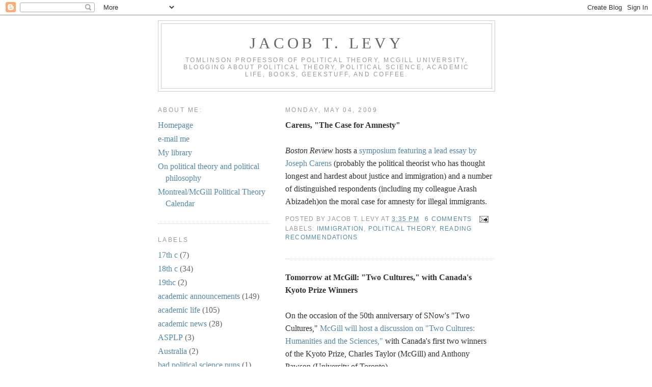

--- FILE ---
content_type: text/html; charset=utf-8
request_url: https://www.google.com/recaptcha/api2/aframe
body_size: 179
content:
<!DOCTYPE HTML><html><head><meta http-equiv="content-type" content="text/html; charset=UTF-8"></head><body><script nonce="BIqgzfFt4cSNScUMJ4iL7A">/** Anti-fraud and anti-abuse applications only. See google.com/recaptcha */ try{var clients={'sodar':'https://pagead2.googlesyndication.com/pagead/sodar?'};window.addEventListener("message",function(a){try{if(a.source===window.parent){var b=JSON.parse(a.data);var c=clients[b['id']];if(c){var d=document.createElement('img');d.src=c+b['params']+'&rc='+(localStorage.getItem("rc::a")?sessionStorage.getItem("rc::b"):"");window.document.body.appendChild(d);sessionStorage.setItem("rc::e",parseInt(sessionStorage.getItem("rc::e")||0)+1);localStorage.setItem("rc::h",'1769418572479');}}}catch(b){}});window.parent.postMessage("_grecaptcha_ready", "*");}catch(b){}</script></body></html>